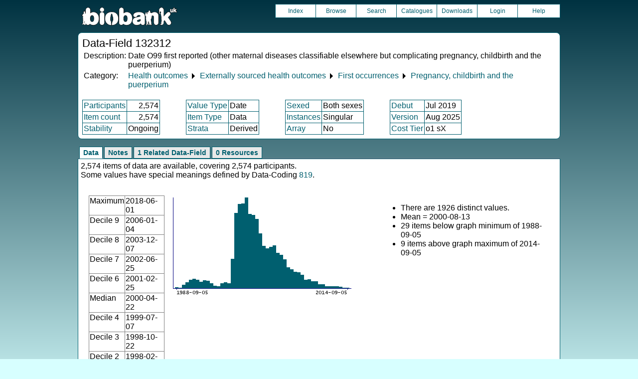

--- FILE ---
content_type: text/html
request_url: https://biobank.ndph.ox.ac.uk/ukb/field.cgi?id=132312
body_size: 2497
content:
<!DOCTYPE HTML>
<html lang="en-GB">
<head>
<title> : Data-Field 132312</title>
<link rel="stylesheet" href="ukb/styles.css" type="text/css" media="screen">
<link rel="stylesheet" href="crystal.css" type="text/css" media="screen">
<link rel="icon" type="image/png" href="ukb/favicon.png">
<link rel="stylesheet" href="crystal_print.css" type="text/css" media="print">
<script type="text/javascript" src="tabber.js"></script>
<link rel="stylesheet" href="tree_style.css" type="text/css" media="screen">
<link rel="stylesheet" href="tree_style_print.css" type="text/css" media="print">
<!--[if IE 8]><link rel="stylesheet" href="tree_style_ie_8.css" type="text/css" media="screen"><![endif]-->
<!--[if lte IE 7]><link rel="stylesheet" href="tree_style_ie_7.css" type="text/css" media="screen"><![endif]-->
<script type="text/javascript">document.write('<style type="text/css">.tabber{display:none;}<\/style>');</script>
</head>
<body>
<div class="background">
<div class="topbreak"></div>
<div class="topnav">
<a href="https://www.ukbiobank.ac.uk"><img src="ukb/toplogo.png" class="logo" alt="Project Banner" /></a>
<ul class="topmenu">
<li class="topmenu"><a class="topmenu" href="index.cgi">Index</a></li>
<li class="topmenu"><a class="topmenu" href="browse.cgi?id=132312&cd=data_field">Browse</a></li>
<li class="topmenu"><a class="topmenu" href="search.cgi">Search</a></li>
<li class="topmenu"><a class="topmenu" href="catalogs.cgi">Catalogues</a></li>
<li class="topmenu"><a class="topmenu" href="download.cgi">Downloads</a></li>
<li class="topmenu"><a class="topmenu" href="https://ams.ukbiobank.ac.uk/ams/resApplications">Login</a></li>
<li class="topmenr"><a class="topmenu" href="help.cgi?cd=data_field">Help</a></li>
</ul>
</div>
<div class="topbreak"></div>
<div id="main" class="main"><span class="screentitle">Data-Field 132312</span><br>
<table summary="Identification">
<tr><td>Description:</td><td>Date O99 first reported (other maternal diseases classifiable elsewhere but complicating pregnancy, childbirth and the puerperium)</td></tr>
<tr><td>Category:</td><td><a class="basic" href="label.cgi?id=91">Health outcomes</a> &#9205; <a class="basic" href="label.cgi?id=100091">Externally sourced health outcomes</a> &#9205; <a class="basic" href="label.cgi?id=1712">First occurrences</a> &#9205; <a class="basic" href="label.cgi?id=2415">Pregnancy, childbirth and the puerperium</a></td></tr>
</table>
<br><table summary="Field properties" border class="wrapper" cellspacing="0"><tr><td class="txt_blu"><a class="basic" href="help.cgi?cd=participant">Participants</a></td><td class="int_blu">2,574</td><td rowspan="3" width="50" class="spacer">&nbsp;</td><td class="txt_blu"><a class="basic" href="help.cgi?cd=value_type">Value Type</a></td><td class="txt_blu">Date</td><td rowspan="3" width="50" class="spacer">&nbsp;</td><td class="txt_blu"><a class="basic" href="help.cgi?cd=sexed">Sexed</a></td><td class="txt_blu">Both sexes</td><td rowspan="3" width="50" class="spacer">&nbsp;</td><td class="txt_blu"><a class="basic" href="help.cgi?cd=debut">Debut</a></td><td class="txt_blu">Jul 2019</td></tr>
<tr><td class="txt_blu"><a class="basic" href="help.cgi?cd=item_count">Item count</a></td><td class="int_blu">2,574</td><td class="txt_blu"><a class="basic" href="help.cgi?cd=item_type">Item Type</a></td><td class="txt_blu">Data</td><td class="txt_blu"><a class="basic" href="help.cgi?cd=instances">Instances</a></td><td class="txt_blu">Singular</td><td class="txt_blu"><a class="basic" href="help.cgi?cd=version">Version</a></td><td class="txt_blu">Aug 2025</td></tr>
<tr><td class="txt_blu"><a class="basic" href="help.cgi?cd=stability">Stability</a></td><td class="txt_blu">Ongoing</td><td class="txt_blu"><a class="basic" href="help.cgi?cd=strata">Strata</a></td><td class="txt_blu">Derived</td><td class="txt_blu"><a class="basic" href="help.cgi?cd=array">Array</a></td><td class="txt_blu">No</td><td class="txt_blu"><a class="basic" href="help.cgi?cd=tier">Cost Tier</a></td><td class="txt_blu">o1 sX</td>
</tr></table>
</div>
<div class="box" id="loading" style="display: none; "><span style="color: #006600; font-size: 150%;" >Please wait - script is processing information...</span></div>
<noscript><p style="color: red;">
WARNING: your browser does NOT have JavaScript enabled.
Not all features of this website will be available to you.
If possible, please enable JavaScript and refresh the page.
</noscript>
<div class="css3outer"><div class="css3warning"><p style="color: red;">WARNING: the interactive features of this website use CSS3, which your browser does not support. To use the full features of this website, please update your browser.</p></div></div>
<div class="tabber">
<div class="tabbertab"><h2>Data</h2>
2,574 items of data are available, covering 2,574 participants.<br>Some values have special meanings defined by Data-Coding <a class="basic" href="coding.cgi?id=819">819</a>.
<p>

<table cellspacing="15" summary="layout-only"><tr><td>
<table border class="wrapper" cellspacing="0" summary="Statistics">
<tr><td>Maximum</td><td>2018-06-01</td></tr>
<tr><td>Decile 9</td><td>2006-01-04</td></tr>
<tr><td>Decile 8</td><td>2003-12-07</td></tr>
<tr><td>Decile 7</td><td>2002-06-25</td></tr>
<tr><td>Decile 6</td><td>2001-02-25</td></tr>
<tr><td>Median</td><td>2000-04-22</td></tr>
<tr><td>Decile 4</td><td>1999-07-07</td></tr>
<tr><td>Decile 3</td><td>1998-10-22</td></tr>
<tr><td>Decile 2</td><td>1998-02-23</td></tr>
<tr><td>Decile 1</td><td>1997-05-06</td></tr>
<tr><td>Minimum</td><td>1963-10-01</td></tr>
</table>
</td><td>
<img src="ukb/graphs/c132312.png" class="valsum" alt="Graph illustrating main data">
</td><td><ul>
<li>There are 1926 distinct values.</li>
<li>Mean = 2000-08-13</li>
<li>29 items below graph minimum of 1988-09-05</li>
<li>9 items above graph maximum of 2014-09-05</li>
</ul></td></tr></table>
</div>
<div class="tabbertab"><h2>Notes</h2>
Date of the first occurrence of any code mapped to 3-character ICD10 O99. The code corresponds to &quot;other maternal diseases classifiable elsewhere but complicating pregnancy, childbirth and the puerperium&quot;. Note that events which were apparently before birth were omitted when constructing this data field.
<p>Coding <a class="basic" href="coding.cgi?id=819">819</a> defines 6 special values:
<ul>
<li>1900-01-01 represents &quot;Code has no event date&quot;</li>
<li>1901-01-01 represents &quot;Code has event date before participant&apos;s date of birth&quot;</li>
<li>1902-02-02 represents &quot;Code has event date matching participant&apos;s date of birth&quot;</li>
<li>1903-03-03 represents &quot;Code has event date after participant&apos;s date of birth and falls in the same calendar year as date of birth&quot;</li>
<li>1909-09-09 represents &quot;Code has event date in the future and is presumed to be a place-holder or other system default&quot;</li>
<li>2037-07-07 represents &quot;Code has event date in the future and is presumed to be a place-holder or other system default&quot;</li>
</ul>
</div>
<div class="tabbertab"><h2>1 Related Data-Field</h2>
<table class="listing" summary="Related data-fields"><tr><th class="txt">Field ID</th><th class="txt">Description</th><th class="txt">Relationship</th></tr>
<tr class="row_odd"><td class="int"><a class="basic" href="field.cgi?id=132313">132313</a></td><td class="txt">Source of report of O99 (other mater ...</td><td class="txt"><a class="basic" href="field.cgi?id=132313">Field 132313</a> indicates the source of the outcome first reported in Current Field.</td></tr></table>
</div>
<div class="tabbertab"><h2>0 Resources</h2>There are no matching Resources
</div>
</div>
<p id="lowcph" class="outerbottom"><span class="catchphrase">Enabling scientific discoveries that improve human health</span>
<!--
(c) Alan Young, NDPH, Oxford University
Nov 11 2025 15:10:20
0.02s
Wed Jan 14 12:27:21 2026

-->
</div>
</body>
</html>